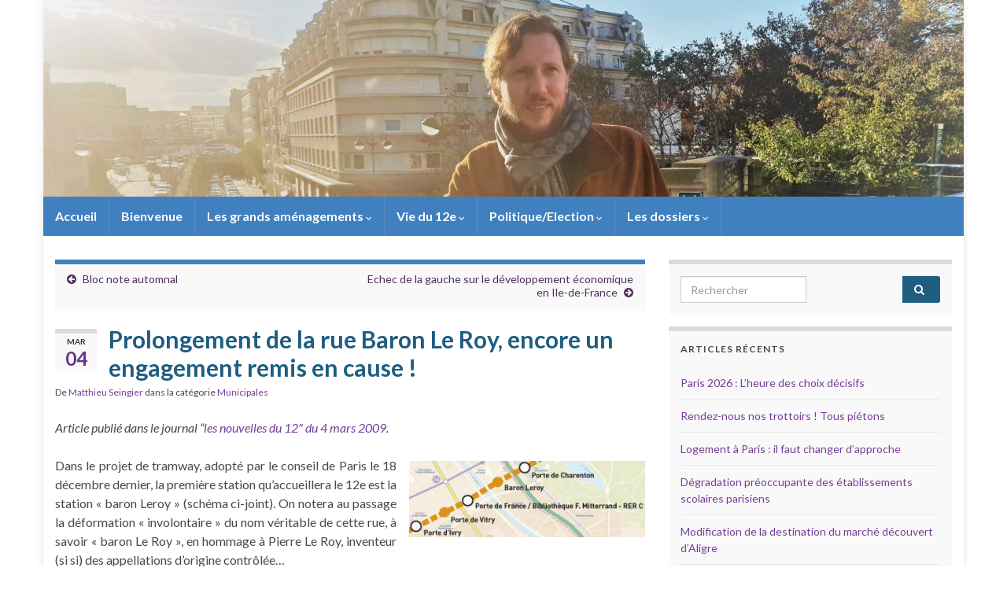

--- FILE ---
content_type: text/html; charset=UTF-8
request_url: https://www.matthieuseingier.fr/prolongement-de-la-rue-baron-le-roy-encore-un-engagement-remis-en-cause
body_size: 16158
content:
<!DOCTYPE html><!--[if IE 7]>
<html class="ie ie7" lang="fr-FR">
<![endif]-->
<!--[if IE 8]>
<html class="ie ie8" lang="fr-FR">
<![endif]-->
<!--[if !(IE 7) & !(IE 8)]><!-->
<html lang="fr-FR">
<!--<![endif]-->
    <head>
        <meta charset="UTF-8">
        <meta http-equiv="X-UA-Compatible" content="IE=edge">
        <meta name="viewport" content="width=device-width, initial-scale=1">
        <meta name='robots' content='index, follow, max-image-preview:large, max-snippet:-1, max-video-preview:-1' />

	<!-- This site is optimized with the Yoast SEO plugin v26.7 - https://yoast.com/wordpress/plugins/seo/ -->
	<title>Prolongement de la rue Baron Le Roy, encore un engagement remis en cause ! - Blogue de Matthieu Seingier</title>
	<link rel="canonical" href="https://www.matthieuseingier.fr/prolongement-de-la-rue-baron-le-roy-encore-un-engagement-remis-en-cause" />
	<meta property="og:locale" content="fr_FR" />
	<meta property="og:type" content="article" />
	<meta property="og:title" content="Prolongement de la rue Baron Le Roy, encore un engagement remis en cause ! - Blogue de Matthieu Seingier" />
	<meta property="og:description" content="Article publié dans le journal “les nouvelles du 12″ du 4 mars 2009. Dans le projet de tramway, adopté par le conseil de Paris le 18 décembre dernier, la première station qu’accueillera le 12e est la station « baron Leroy » (schéma ci-joint). On notera au passage la déformation « involontaire » du nom véritable &hellip; Lire la suite" />
	<meta property="og:url" content="https://www.matthieuseingier.fr/prolongement-de-la-rue-baron-le-roy-encore-un-engagement-remis-en-cause" />
	<meta property="og:site_name" content="Blogue de Matthieu Seingier" />
	<meta property="article:author" content="https://www.facebook.com/matthieu.seingier" />
	<meta property="article:published_time" content="2009-03-04T20:17:45+00:00" />
	<meta property="article:modified_time" content="2014-12-11T20:26:24+00:00" />
	<meta property="og:image" content="https://www.matthieuseingier.fr/wp-content/uploads/2014/12/station-baron-leroy2.png" />
	<meta property="og:image:width" content="350" />
	<meta property="og:image:height" content="114" />
	<meta property="og:image:type" content="image/png" />
	<meta name="author" content="Matthieu Seingier" />
	<meta name="twitter:card" content="summary_large_image" />
	<meta name="twitter:creator" content="@mseingier12" />
	<meta name="twitter:label1" content="Écrit par" />
	<meta name="twitter:data1" content="Matthieu Seingier" />
	<meta name="twitter:label2" content="Durée de lecture estimée" />
	<meta name="twitter:data2" content="3 minutes" />
	<script type="application/ld+json" class="yoast-schema-graph">{"@context":"https://schema.org","@graph":[{"@type":"Article","@id":"https://www.matthieuseingier.fr/prolongement-de-la-rue-baron-le-roy-encore-un-engagement-remis-en-cause#article","isPartOf":{"@id":"https://www.matthieuseingier.fr/prolongement-de-la-rue-baron-le-roy-encore-un-engagement-remis-en-cause"},"author":{"name":"Matthieu Seingier","@id":"https://www.matthieuseingier.fr/#/schema/person/22b171dfa45a8eb71976b63dd446beb0"},"headline":"Prolongement de la rue Baron Le Roy, encore un engagement remis en cause !","datePublished":"2009-03-04T20:17:45+00:00","dateModified":"2014-12-11T20:26:24+00:00","mainEntityOfPage":{"@id":"https://www.matthieuseingier.fr/prolongement-de-la-rue-baron-le-roy-encore-un-engagement-remis-en-cause"},"wordCount":641,"commentCount":0,"image":{"@id":"https://www.matthieuseingier.fr/prolongement-de-la-rue-baron-le-roy-encore-un-engagement-remis-en-cause#primaryimage"},"thumbnailUrl":"https://www.matthieuseingier.fr/wp-content/uploads/2014/12/station-baron-leroy2.png","keywords":["baron Le Roy","Tramway"],"articleSection":["Municipales"],"inLanguage":"fr-FR","potentialAction":[{"@type":"CommentAction","name":"Comment","target":["https://www.matthieuseingier.fr/prolongement-de-la-rue-baron-le-roy-encore-un-engagement-remis-en-cause#respond"]}]},{"@type":"WebPage","@id":"https://www.matthieuseingier.fr/prolongement-de-la-rue-baron-le-roy-encore-un-engagement-remis-en-cause","url":"https://www.matthieuseingier.fr/prolongement-de-la-rue-baron-le-roy-encore-un-engagement-remis-en-cause","name":"Prolongement de la rue Baron Le Roy, encore un engagement remis en cause ! - Blogue de Matthieu Seingier","isPartOf":{"@id":"https://www.matthieuseingier.fr/#website"},"primaryImageOfPage":{"@id":"https://www.matthieuseingier.fr/prolongement-de-la-rue-baron-le-roy-encore-un-engagement-remis-en-cause#primaryimage"},"image":{"@id":"https://www.matthieuseingier.fr/prolongement-de-la-rue-baron-le-roy-encore-un-engagement-remis-en-cause#primaryimage"},"thumbnailUrl":"https://www.matthieuseingier.fr/wp-content/uploads/2014/12/station-baron-leroy2.png","datePublished":"2009-03-04T20:17:45+00:00","dateModified":"2014-12-11T20:26:24+00:00","author":{"@id":"https://www.matthieuseingier.fr/#/schema/person/22b171dfa45a8eb71976b63dd446beb0"},"breadcrumb":{"@id":"https://www.matthieuseingier.fr/prolongement-de-la-rue-baron-le-roy-encore-un-engagement-remis-en-cause#breadcrumb"},"inLanguage":"fr-FR","potentialAction":[{"@type":"ReadAction","target":["https://www.matthieuseingier.fr/prolongement-de-la-rue-baron-le-roy-encore-un-engagement-remis-en-cause"]}]},{"@type":"ImageObject","inLanguage":"fr-FR","@id":"https://www.matthieuseingier.fr/prolongement-de-la-rue-baron-le-roy-encore-un-engagement-remis-en-cause#primaryimage","url":"https://www.matthieuseingier.fr/wp-content/uploads/2014/12/station-baron-leroy2.png","contentUrl":"https://www.matthieuseingier.fr/wp-content/uploads/2014/12/station-baron-leroy2.png","width":350,"height":114},{"@type":"BreadcrumbList","@id":"https://www.matthieuseingier.fr/prolongement-de-la-rue-baron-le-roy-encore-un-engagement-remis-en-cause#breadcrumb","itemListElement":[{"@type":"ListItem","position":1,"name":"Accueil","item":"https://www.matthieuseingier.fr/"},{"@type":"ListItem","position":2,"name":"Prolongement de la rue Baron Le Roy, encore un engagement remis en cause !"}]},{"@type":"WebSite","@id":"https://www.matthieuseingier.fr/#website","url":"https://www.matthieuseingier.fr/","name":"Blogue de Matthieu Seingier","description":"","potentialAction":[{"@type":"SearchAction","target":{"@type":"EntryPoint","urlTemplate":"https://www.matthieuseingier.fr/?s={search_term_string}"},"query-input":{"@type":"PropertyValueSpecification","valueRequired":true,"valueName":"search_term_string"}}],"inLanguage":"fr-FR"},{"@type":"Person","@id":"https://www.matthieuseingier.fr/#/schema/person/22b171dfa45a8eb71976b63dd446beb0","name":"Matthieu Seingier","image":{"@type":"ImageObject","inLanguage":"fr-FR","@id":"https://www.matthieuseingier.fr/#/schema/person/image/","url":"http://www.matthieuseingier.fr/wp-content/uploads/2014/10/20150625_204622-2-768x851.jpg","contentUrl":"http://www.matthieuseingier.fr/wp-content/uploads/2014/10/20150625_204622-2-768x851.jpg","caption":"Matthieu Seingier"},"sameAs":["http://www.matthieuseingier.fr","https://www.facebook.com/matthieu.seingier","https://x.com/mseingier12"],"url":"https://www.matthieuseingier.fr/author/admin"}]}</script>
	<!-- / Yoast SEO plugin. -->


<link rel="alternate" type="application/rss+xml" title="Blogue de Matthieu Seingier &raquo; Flux" href="https://www.matthieuseingier.fr/feed" />
<link rel="alternate" type="application/rss+xml" title="Blogue de Matthieu Seingier &raquo; Flux des commentaires" href="https://www.matthieuseingier.fr/comments/feed" />
<link rel="alternate" type="application/rss+xml" title="Blogue de Matthieu Seingier &raquo; Prolongement de la rue Baron Le Roy, encore un engagement remis en cause ! Flux des commentaires" href="https://www.matthieuseingier.fr/prolongement-de-la-rue-baron-le-roy-encore-un-engagement-remis-en-cause/feed" />
<link rel="alternate" title="oEmbed (JSON)" type="application/json+oembed" href="https://www.matthieuseingier.fr/wp-json/oembed/1.0/embed?url=https%3A%2F%2Fwww.matthieuseingier.fr%2Fprolongement-de-la-rue-baron-le-roy-encore-un-engagement-remis-en-cause" />
<link rel="alternate" title="oEmbed (XML)" type="text/xml+oembed" href="https://www.matthieuseingier.fr/wp-json/oembed/1.0/embed?url=https%3A%2F%2Fwww.matthieuseingier.fr%2Fprolongement-de-la-rue-baron-le-roy-encore-un-engagement-remis-en-cause&#038;format=xml" />
<style id='wp-img-auto-sizes-contain-inline-css' type='text/css'>
img:is([sizes=auto i],[sizes^="auto," i]){contain-intrinsic-size:3000px 1500px}
/*# sourceURL=wp-img-auto-sizes-contain-inline-css */
</style>
<style id='wp-emoji-styles-inline-css' type='text/css'>

	img.wp-smiley, img.emoji {
		display: inline !important;
		border: none !important;
		box-shadow: none !important;
		height: 1em !important;
		width: 1em !important;
		margin: 0 0.07em !important;
		vertical-align: -0.1em !important;
		background: none !important;
		padding: 0 !important;
	}
/*# sourceURL=wp-emoji-styles-inline-css */
</style>
<style id='wp-block-library-inline-css' type='text/css'>
:root{--wp-block-synced-color:#7a00df;--wp-block-synced-color--rgb:122,0,223;--wp-bound-block-color:var(--wp-block-synced-color);--wp-editor-canvas-background:#ddd;--wp-admin-theme-color:#007cba;--wp-admin-theme-color--rgb:0,124,186;--wp-admin-theme-color-darker-10:#006ba1;--wp-admin-theme-color-darker-10--rgb:0,107,160.5;--wp-admin-theme-color-darker-20:#005a87;--wp-admin-theme-color-darker-20--rgb:0,90,135;--wp-admin-border-width-focus:2px}@media (min-resolution:192dpi){:root{--wp-admin-border-width-focus:1.5px}}.wp-element-button{cursor:pointer}:root .has-very-light-gray-background-color{background-color:#eee}:root .has-very-dark-gray-background-color{background-color:#313131}:root .has-very-light-gray-color{color:#eee}:root .has-very-dark-gray-color{color:#313131}:root .has-vivid-green-cyan-to-vivid-cyan-blue-gradient-background{background:linear-gradient(135deg,#00d084,#0693e3)}:root .has-purple-crush-gradient-background{background:linear-gradient(135deg,#34e2e4,#4721fb 50%,#ab1dfe)}:root .has-hazy-dawn-gradient-background{background:linear-gradient(135deg,#faaca8,#dad0ec)}:root .has-subdued-olive-gradient-background{background:linear-gradient(135deg,#fafae1,#67a671)}:root .has-atomic-cream-gradient-background{background:linear-gradient(135deg,#fdd79a,#004a59)}:root .has-nightshade-gradient-background{background:linear-gradient(135deg,#330968,#31cdcf)}:root .has-midnight-gradient-background{background:linear-gradient(135deg,#020381,#2874fc)}:root{--wp--preset--font-size--normal:16px;--wp--preset--font-size--huge:42px}.has-regular-font-size{font-size:1em}.has-larger-font-size{font-size:2.625em}.has-normal-font-size{font-size:var(--wp--preset--font-size--normal)}.has-huge-font-size{font-size:var(--wp--preset--font-size--huge)}.has-text-align-center{text-align:center}.has-text-align-left{text-align:left}.has-text-align-right{text-align:right}.has-fit-text{white-space:nowrap!important}#end-resizable-editor-section{display:none}.aligncenter{clear:both}.items-justified-left{justify-content:flex-start}.items-justified-center{justify-content:center}.items-justified-right{justify-content:flex-end}.items-justified-space-between{justify-content:space-between}.screen-reader-text{border:0;clip-path:inset(50%);height:1px;margin:-1px;overflow:hidden;padding:0;position:absolute;width:1px;word-wrap:normal!important}.screen-reader-text:focus{background-color:#ddd;clip-path:none;color:#444;display:block;font-size:1em;height:auto;left:5px;line-height:normal;padding:15px 23px 14px;text-decoration:none;top:5px;width:auto;z-index:100000}html :where(.has-border-color){border-style:solid}html :where([style*=border-top-color]){border-top-style:solid}html :where([style*=border-right-color]){border-right-style:solid}html :where([style*=border-bottom-color]){border-bottom-style:solid}html :where([style*=border-left-color]){border-left-style:solid}html :where([style*=border-width]){border-style:solid}html :where([style*=border-top-width]){border-top-style:solid}html :where([style*=border-right-width]){border-right-style:solid}html :where([style*=border-bottom-width]){border-bottom-style:solid}html :where([style*=border-left-width]){border-left-style:solid}html :where(img[class*=wp-image-]){height:auto;max-width:100%}:where(figure){margin:0 0 1em}html :where(.is-position-sticky){--wp-admin--admin-bar--position-offset:var(--wp-admin--admin-bar--height,0px)}@media screen and (max-width:600px){html :where(.is-position-sticky){--wp-admin--admin-bar--position-offset:0px}}

/*# sourceURL=wp-block-library-inline-css */
</style><style id='global-styles-inline-css' type='text/css'>
:root{--wp--preset--aspect-ratio--square: 1;--wp--preset--aspect-ratio--4-3: 4/3;--wp--preset--aspect-ratio--3-4: 3/4;--wp--preset--aspect-ratio--3-2: 3/2;--wp--preset--aspect-ratio--2-3: 2/3;--wp--preset--aspect-ratio--16-9: 16/9;--wp--preset--aspect-ratio--9-16: 9/16;--wp--preset--color--black: #000000;--wp--preset--color--cyan-bluish-gray: #abb8c3;--wp--preset--color--white: #ffffff;--wp--preset--color--pale-pink: #f78da7;--wp--preset--color--vivid-red: #cf2e2e;--wp--preset--color--luminous-vivid-orange: #ff6900;--wp--preset--color--luminous-vivid-amber: #fcb900;--wp--preset--color--light-green-cyan: #7bdcb5;--wp--preset--color--vivid-green-cyan: #00d084;--wp--preset--color--pale-cyan-blue: #8ed1fc;--wp--preset--color--vivid-cyan-blue: #0693e3;--wp--preset--color--vivid-purple: #9b51e0;--wp--preset--gradient--vivid-cyan-blue-to-vivid-purple: linear-gradient(135deg,rgb(6,147,227) 0%,rgb(155,81,224) 100%);--wp--preset--gradient--light-green-cyan-to-vivid-green-cyan: linear-gradient(135deg,rgb(122,220,180) 0%,rgb(0,208,130) 100%);--wp--preset--gradient--luminous-vivid-amber-to-luminous-vivid-orange: linear-gradient(135deg,rgb(252,185,0) 0%,rgb(255,105,0) 100%);--wp--preset--gradient--luminous-vivid-orange-to-vivid-red: linear-gradient(135deg,rgb(255,105,0) 0%,rgb(207,46,46) 100%);--wp--preset--gradient--very-light-gray-to-cyan-bluish-gray: linear-gradient(135deg,rgb(238,238,238) 0%,rgb(169,184,195) 100%);--wp--preset--gradient--cool-to-warm-spectrum: linear-gradient(135deg,rgb(74,234,220) 0%,rgb(151,120,209) 20%,rgb(207,42,186) 40%,rgb(238,44,130) 60%,rgb(251,105,98) 80%,rgb(254,248,76) 100%);--wp--preset--gradient--blush-light-purple: linear-gradient(135deg,rgb(255,206,236) 0%,rgb(152,150,240) 100%);--wp--preset--gradient--blush-bordeaux: linear-gradient(135deg,rgb(254,205,165) 0%,rgb(254,45,45) 50%,rgb(107,0,62) 100%);--wp--preset--gradient--luminous-dusk: linear-gradient(135deg,rgb(255,203,112) 0%,rgb(199,81,192) 50%,rgb(65,88,208) 100%);--wp--preset--gradient--pale-ocean: linear-gradient(135deg,rgb(255,245,203) 0%,rgb(182,227,212) 50%,rgb(51,167,181) 100%);--wp--preset--gradient--electric-grass: linear-gradient(135deg,rgb(202,248,128) 0%,rgb(113,206,126) 100%);--wp--preset--gradient--midnight: linear-gradient(135deg,rgb(2,3,129) 0%,rgb(40,116,252) 100%);--wp--preset--font-size--small: 14px;--wp--preset--font-size--medium: 20px;--wp--preset--font-size--large: 20px;--wp--preset--font-size--x-large: 42px;--wp--preset--font-size--tiny: 10px;--wp--preset--font-size--regular: 16px;--wp--preset--font-size--larger: 26px;--wp--preset--spacing--20: 0.44rem;--wp--preset--spacing--30: 0.67rem;--wp--preset--spacing--40: 1rem;--wp--preset--spacing--50: 1.5rem;--wp--preset--spacing--60: 2.25rem;--wp--preset--spacing--70: 3.38rem;--wp--preset--spacing--80: 5.06rem;--wp--preset--shadow--natural: 6px 6px 9px rgba(0, 0, 0, 0.2);--wp--preset--shadow--deep: 12px 12px 50px rgba(0, 0, 0, 0.4);--wp--preset--shadow--sharp: 6px 6px 0px rgba(0, 0, 0, 0.2);--wp--preset--shadow--outlined: 6px 6px 0px -3px rgb(255, 255, 255), 6px 6px rgb(0, 0, 0);--wp--preset--shadow--crisp: 6px 6px 0px rgb(0, 0, 0);}:where(.is-layout-flex){gap: 0.5em;}:where(.is-layout-grid){gap: 0.5em;}body .is-layout-flex{display: flex;}.is-layout-flex{flex-wrap: wrap;align-items: center;}.is-layout-flex > :is(*, div){margin: 0;}body .is-layout-grid{display: grid;}.is-layout-grid > :is(*, div){margin: 0;}:where(.wp-block-columns.is-layout-flex){gap: 2em;}:where(.wp-block-columns.is-layout-grid){gap: 2em;}:where(.wp-block-post-template.is-layout-flex){gap: 1.25em;}:where(.wp-block-post-template.is-layout-grid){gap: 1.25em;}.has-black-color{color: var(--wp--preset--color--black) !important;}.has-cyan-bluish-gray-color{color: var(--wp--preset--color--cyan-bluish-gray) !important;}.has-white-color{color: var(--wp--preset--color--white) !important;}.has-pale-pink-color{color: var(--wp--preset--color--pale-pink) !important;}.has-vivid-red-color{color: var(--wp--preset--color--vivid-red) !important;}.has-luminous-vivid-orange-color{color: var(--wp--preset--color--luminous-vivid-orange) !important;}.has-luminous-vivid-amber-color{color: var(--wp--preset--color--luminous-vivid-amber) !important;}.has-light-green-cyan-color{color: var(--wp--preset--color--light-green-cyan) !important;}.has-vivid-green-cyan-color{color: var(--wp--preset--color--vivid-green-cyan) !important;}.has-pale-cyan-blue-color{color: var(--wp--preset--color--pale-cyan-blue) !important;}.has-vivid-cyan-blue-color{color: var(--wp--preset--color--vivid-cyan-blue) !important;}.has-vivid-purple-color{color: var(--wp--preset--color--vivid-purple) !important;}.has-black-background-color{background-color: var(--wp--preset--color--black) !important;}.has-cyan-bluish-gray-background-color{background-color: var(--wp--preset--color--cyan-bluish-gray) !important;}.has-white-background-color{background-color: var(--wp--preset--color--white) !important;}.has-pale-pink-background-color{background-color: var(--wp--preset--color--pale-pink) !important;}.has-vivid-red-background-color{background-color: var(--wp--preset--color--vivid-red) !important;}.has-luminous-vivid-orange-background-color{background-color: var(--wp--preset--color--luminous-vivid-orange) !important;}.has-luminous-vivid-amber-background-color{background-color: var(--wp--preset--color--luminous-vivid-amber) !important;}.has-light-green-cyan-background-color{background-color: var(--wp--preset--color--light-green-cyan) !important;}.has-vivid-green-cyan-background-color{background-color: var(--wp--preset--color--vivid-green-cyan) !important;}.has-pale-cyan-blue-background-color{background-color: var(--wp--preset--color--pale-cyan-blue) !important;}.has-vivid-cyan-blue-background-color{background-color: var(--wp--preset--color--vivid-cyan-blue) !important;}.has-vivid-purple-background-color{background-color: var(--wp--preset--color--vivid-purple) !important;}.has-black-border-color{border-color: var(--wp--preset--color--black) !important;}.has-cyan-bluish-gray-border-color{border-color: var(--wp--preset--color--cyan-bluish-gray) !important;}.has-white-border-color{border-color: var(--wp--preset--color--white) !important;}.has-pale-pink-border-color{border-color: var(--wp--preset--color--pale-pink) !important;}.has-vivid-red-border-color{border-color: var(--wp--preset--color--vivid-red) !important;}.has-luminous-vivid-orange-border-color{border-color: var(--wp--preset--color--luminous-vivid-orange) !important;}.has-luminous-vivid-amber-border-color{border-color: var(--wp--preset--color--luminous-vivid-amber) !important;}.has-light-green-cyan-border-color{border-color: var(--wp--preset--color--light-green-cyan) !important;}.has-vivid-green-cyan-border-color{border-color: var(--wp--preset--color--vivid-green-cyan) !important;}.has-pale-cyan-blue-border-color{border-color: var(--wp--preset--color--pale-cyan-blue) !important;}.has-vivid-cyan-blue-border-color{border-color: var(--wp--preset--color--vivid-cyan-blue) !important;}.has-vivid-purple-border-color{border-color: var(--wp--preset--color--vivid-purple) !important;}.has-vivid-cyan-blue-to-vivid-purple-gradient-background{background: var(--wp--preset--gradient--vivid-cyan-blue-to-vivid-purple) !important;}.has-light-green-cyan-to-vivid-green-cyan-gradient-background{background: var(--wp--preset--gradient--light-green-cyan-to-vivid-green-cyan) !important;}.has-luminous-vivid-amber-to-luminous-vivid-orange-gradient-background{background: var(--wp--preset--gradient--luminous-vivid-amber-to-luminous-vivid-orange) !important;}.has-luminous-vivid-orange-to-vivid-red-gradient-background{background: var(--wp--preset--gradient--luminous-vivid-orange-to-vivid-red) !important;}.has-very-light-gray-to-cyan-bluish-gray-gradient-background{background: var(--wp--preset--gradient--very-light-gray-to-cyan-bluish-gray) !important;}.has-cool-to-warm-spectrum-gradient-background{background: var(--wp--preset--gradient--cool-to-warm-spectrum) !important;}.has-blush-light-purple-gradient-background{background: var(--wp--preset--gradient--blush-light-purple) !important;}.has-blush-bordeaux-gradient-background{background: var(--wp--preset--gradient--blush-bordeaux) !important;}.has-luminous-dusk-gradient-background{background: var(--wp--preset--gradient--luminous-dusk) !important;}.has-pale-ocean-gradient-background{background: var(--wp--preset--gradient--pale-ocean) !important;}.has-electric-grass-gradient-background{background: var(--wp--preset--gradient--electric-grass) !important;}.has-midnight-gradient-background{background: var(--wp--preset--gradient--midnight) !important;}.has-small-font-size{font-size: var(--wp--preset--font-size--small) !important;}.has-medium-font-size{font-size: var(--wp--preset--font-size--medium) !important;}.has-large-font-size{font-size: var(--wp--preset--font-size--large) !important;}.has-x-large-font-size{font-size: var(--wp--preset--font-size--x-large) !important;}
/*# sourceURL=global-styles-inline-css */
</style>

<style id='classic-theme-styles-inline-css' type='text/css'>
/*! This file is auto-generated */
.wp-block-button__link{color:#fff;background-color:#32373c;border-radius:9999px;box-shadow:none;text-decoration:none;padding:calc(.667em + 2px) calc(1.333em + 2px);font-size:1.125em}.wp-block-file__button{background:#32373c;color:#fff;text-decoration:none}
/*# sourceURL=/wp-includes/css/classic-themes.min.css */
</style>
<link rel='stylesheet' id='bootstrap-css' href='https://www.matthieuseingier.fr/wp-content/themes/graphene/bootstrap/css/bootstrap.min.css?ver=6.9' type='text/css' media='all' />
<link rel='stylesheet' id='font-awesome-css' href='https://www.matthieuseingier.fr/wp-content/themes/graphene/fonts/font-awesome/css/font-awesome.min.css?ver=6.9' type='text/css' media='all' />
<link rel='stylesheet' id='graphene-css' href='https://www.matthieuseingier.fr/wp-content/themes/graphene/style.css?ver=2.9.4' type='text/css' media='screen' />
<link rel='stylesheet' id='graphene-responsive-css' href='https://www.matthieuseingier.fr/wp-content/themes/graphene/responsive.css?ver=2.9.4' type='text/css' media='all' />
<link rel='stylesheet' id='graphene-blocks-css' href='https://www.matthieuseingier.fr/wp-content/themes/graphene/blocks.css?ver=2.9.4' type='text/css' media='all' />
<script type="text/javascript" src="https://www.matthieuseingier.fr/wp-includes/js/jquery/jquery.min.js?ver=3.7.1" id="jquery-core-js"></script>
<script type="text/javascript" src="https://www.matthieuseingier.fr/wp-includes/js/jquery/jquery-migrate.min.js?ver=3.4.1" id="jquery-migrate-js"></script>
<script defer type="text/javascript" src="https://www.matthieuseingier.fr/wp-content/themes/graphene/bootstrap/js/bootstrap.min.js?ver=2.9.4" id="bootstrap-js"></script>
<script defer type="text/javascript" src="https://www.matthieuseingier.fr/wp-content/themes/graphene/js/bootstrap-hover-dropdown/bootstrap-hover-dropdown.min.js?ver=2.9.4" id="bootstrap-hover-dropdown-js"></script>
<script defer type="text/javascript" src="https://www.matthieuseingier.fr/wp-content/themes/graphene/js/bootstrap-submenu/bootstrap-submenu.min.js?ver=2.9.4" id="bootstrap-submenu-js"></script>
<script defer type="text/javascript" src="https://www.matthieuseingier.fr/wp-content/themes/graphene/js/jquery.infinitescroll.min.js?ver=2.9.4" id="infinite-scroll-js"></script>
<script type="text/javascript" id="graphene-js-extra">
/* <![CDATA[ */
var grapheneJS = {"siteurl":"https://www.matthieuseingier.fr","ajaxurl":"https://www.matthieuseingier.fr/wp-admin/admin-ajax.php","templateUrl":"https://www.matthieuseingier.fr/wp-content/themes/graphene","isSingular":"1","enableStickyMenu":"","shouldShowComments":"1","commentsOrder":"newest","sliderDisable":"","sliderInterval":"7000","infScrollBtnLbl":"Lire plus","infScrollOn":"","infScrollCommentsOn":"","totalPosts":"1","postsPerPage":"10","isPageNavi":"","infScrollMsgText":"Fetching window.grapheneInfScrollItemsPerPage of window.grapheneInfScrollItemsLeft items left ...","infScrollMsgTextPlural":"Fetching window.grapheneInfScrollItemsPerPage of window.grapheneInfScrollItemsLeft items left ...","infScrollFinishedText":"All loaded!","commentsPerPage":"50","totalComments":"0","infScrollCommentsMsg":"R\u00e9cup\u00e9ration de window.grapheneInfScrollCommentsPerPage commentaires sur window.grapheneInfScrollCommentsLeft laiss\u00e9s","infScrollCommentsMsgPlural":"R\u00e9cup\u00e9ration de window.grapheneInfScrollCommentsPerPage commentaires sur window.grapheneInfScrollCommentsLeft laiss\u00e9s","infScrollCommentsFinishedMsg":"All comments loaded!","disableLiveSearch":"1","txtNoResult":"No result found.","isMasonry":""};
//# sourceURL=graphene-js-extra
/* ]]> */
</script>
<script defer type="text/javascript" src="https://www.matthieuseingier.fr/wp-content/themes/graphene/js/graphene.js?ver=2.9.4" id="graphene-js"></script>
<link rel="https://api.w.org/" href="https://www.matthieuseingier.fr/wp-json/" /><link rel="alternate" title="JSON" type="application/json" href="https://www.matthieuseingier.fr/wp-json/wp/v2/posts/90" /><link rel="EditURI" type="application/rsd+xml" title="RSD" href="https://www.matthieuseingier.fr/xmlrpc.php?rsd" />
<meta name="generator" content="WordPress 6.9" />
<link rel='shortlink' href='https://www.matthieuseingier.fr/?p=90' />
		<script>
		   WebFontConfig = {
		      google: { 
		      	families: ["Lato:400,400i,700,700i&display=swap"]		      }
		   };

		   (function(d) {
		      var wf = d.createElement('script'), s = d.scripts[0];
		      wf.src = 'https://ajax.googleapis.com/ajax/libs/webfont/1.6.26/webfont.js';
		      wf.async = true;
		      s.parentNode.insertBefore(wf, s);
		   })(document);
		</script>
	<style type="text/css">
.navbar {background: #4180bf} @media only screen and (max-width: 768px){ #mega-menu-wrap-Header-Menu .mega-menu-toggle + #mega-menu-Header-Menu {background: #4180bf} }.navbar #header-menu-wrap .nav li:focus, .navbar #header-menu-wrap .nav li:hover, .navbar #header-menu-wrap .nav li.current-menu-item, .navbar #header-menu-wrap .nav li.current-menu-ancestor, .navbar #header-menu-wrap .dropdown-menu li, .navbar #header-menu-wrap .dropdown-menu > li > a:focus, .navbar #header-menu-wrap .dropdown-menu > li > a:hover, .navbar #header-menu-wrap .dropdown-menu > .active > a, .navbar #header-menu-wrap .dropdown-menu > .active > a:focus, .navbar #header-menu-wrap .dropdown-menu > .active > a:hover, .navbar #header-menu-wrap .navbar-nav>.open>a, .navbar #header-menu-wrap .navbar-nav>.open>a:focus, .navbar #header-menu-wrap .navbar-nav>.open>a:hover, .navbar .navbar-nav>.active>a, .navbar .navbar-nav>.active>a:focus, .navbar .navbar-nav>.active>a:hover, #header-menu-wrap #mega-menu-wrap-Header-Menu #mega-menu-Header-Menu li.mega-current-menu-item, #header-menu-wrap #mega-menu-wrap-Header-Menu #mega-menu-Header-Menu > li.mega-menu-item > a.mega-menu-link:hover, #header-menu-wrap #mega-menu-wrap-Header-Menu #mega-menu-Header-Menu > li.mega-toggle-on > a.mega-menu-link, #header-menu-wrap #mega-menu-wrap-Header-Menu #mega-menu-Header-Menu > li.mega-current-menu-item > a.mega-menu-link {background: #4180bf}.navbar #header-menu-wrap .nav ul li a, .navbar #header-menu-wrap .nav ul li a {color: #2d1923}.navbar #secondary-menu-wrap {background: #4180bf}.navbar #secondary-menu-wrap, .navbar-inverse .dropdown-submenu > .dropdown-menu {border-color:#4180bf}.navbar #secondary-menu > li > a {color: #ffffff}.navbar #secondary-menu-wrap .nav li:focus, .navbar #secondary-menu-wrap .nav li:hover, .navbar #secondary-menu-wrap .nav li.current-menu-item, .navbar #secondary-menu-wrap .nav li.current-menu-ancestor, .navbar #secondary-menu-wrap .dropdown-menu li, .navbar #secondary-menu-wrap .dropdown-menu > li > a:focus, .navbar #secondary-menu-wrap .dropdown-menu > li > a:hover, .navbar #secondary-menu-wrap .dropdown-menu > .active > a, .navbar #secondary-menu-wrap .dropdown-menu > .active > a:focus, .navbar #secondary-menu-wrap .dropdown-menu > .active > a:hover, .navbar #secondary-menu-wrap .navbar-nav>.open>a, .navbar #secondary-menu-wrap .navbar-nav>.open>a:focus, .navbar #secondary-menu-wrap .navbar-nav>.open>a:hover {background-color: #4180bf}.navbar #secondary-menu-wrap .navbar-nav>.active>a, .navbar #secondary-menu-wrap .navbar-nav>.active>a:focus, .navbar #secondary-menu-wrap .navbar-nav>.active>a:hover, .navbar #secondary-menu-wrap .navbar-nav>.open>a, .navbar #secondary-menu-wrap .navbar-nav>.open>a:focus, .navbar #secondary-menu-wrap .navbar-nav>.open>a:hover, .navbar #secondary-menu-wrap .navbar-nav>.current-menu-item>a, .navbar #secondary-menu-wrap .navbar-nav>.current-menu-item>a:hover, .navbar #secondary-menu-wrap .navbar-nav>.current-menu-item>a:focus, .navbar #secondary-menu-wrap .navbar-nav>.current-menu-ancestor>a, .navbar #secondary-menu-wrap .navbar-nav>.current-menu-ancestor>a:hover, .navbar #secondary-menu-wrap .navbar-nav>.current-menu-ancestor>a:focus, .navbar #secondary-menu-wrap .navbar-nav>li>a:focus, .navbar #secondary-menu-wrap .navbar-nav>li>a:hover {color: #ffffff}.navbar #secondary-menu-wrap .nav ul li a {color: #ffffff}.post-title, .post-title a, .post-title a:hover, .post-title a:visited {color: #1f5e81}.sticky {border-color: #4180bf}.btn, .btn:focus, .btn:hover, .btn a, .Button, .colour-preview .button, input[type="submit"], button[type="submit"], #commentform #submit, .wpsc_buy_button, #back-to-top, .wp-block-button .wp-block-button__link:not(.has-background) {background: #1f5e81; color: #ffffff} .wp-block-button.is-style-outline .wp-block-button__link {background:transparent; border-color: #1f5e81}.btn.btn-outline, .btn.btn-outline:hover {color: #1f5e81;border-color: #1f5e81}.post-nav-top, .archive-title, .page-title, .term-desc, .breadcrumb {background-color: #f9f9f9; border-color: #4180bf}.archive-title span {color: #4180bf}#footer, .graphene-footer{background-color:#4180bf;color:#bcb4c1}body{background-image:none}.header_title, .header_title a, .header_title a:visited, .header_title a:hover, .header_desc {color:#blank}.carousel, .carousel .item{height:400px}@media (max-width: 991px) {.carousel, .carousel .item{height:250px}}.post-title, .post-title a, .post-title a:hover, .post-title a:visited{ color: #1f5e81 }
</style>
		<script type="application/ld+json">{"@context":"http:\/\/schema.org","@type":"Article","mainEntityOfPage":"https:\/\/www.matthieuseingier.fr\/prolongement-de-la-rue-baron-le-roy-encore-un-engagement-remis-en-cause","publisher":{"@type":"Organization","name":"Blogue de Matthieu Seingier"},"headline":"Prolongement de la rue Baron Le Roy, encore un engagement remis en cause !","datePublished":"2009-03-04T21:17:45+00:00","dateModified":"2014-12-11T21:26:24+00:00","description":"Article publi\u00e9 dans le journal \u201cles nouvelles du 12\u2033 du 4 mars 2009. Dans le projet de tramway, adopt\u00e9 par le conseil de Paris le 18 d\u00e9cembre dernier, la premi\u00e8re station qu\u2019accueillera le 12e est la station \u00ab baron Leroy \u00bb (sch\u00e9ma ci-joint). On notera au passage la d\u00e9formation \u00ab involontaire \u00bb du nom v\u00e9ritable ...","author":{"@type":"Person","name":"Matthieu Seingier"},"image":["http:\/\/www.matthieuseingier.fr\/wp-content\/uploads\/2014\/12\/station-baron-leroy2.png"]}</script>
	<style type="text/css" id="custom-background-css">
body.custom-background { background-color: #ffffff; }
</style>
	    </head>
    <body class="wp-singular post-template-default single single-post postid-90 single-format-standard custom-background wp-embed-responsive wp-theme-graphene layout-boxed two_col_left two-columns singular">
        
        <div class="container boxed-wrapper">
            
            

            <div id="header" class="row">

                <img width="1170" height="250" src="https://www.matthieuseingier.fr/wp-content/uploads/2019/02/cropped-20181102_155757-2.jpg" class="attachment-1170x250 size-1170x250" alt="cropped-20181102_155757-2.jpg" title="cropped-20181102_155757-2.jpg" decoding="async" fetchpriority="high" srcset="https://www.matthieuseingier.fr/wp-content/uploads/2019/02/cropped-20181102_155757-2.jpg 1170w, https://www.matthieuseingier.fr/wp-content/uploads/2019/02/cropped-20181102_155757-2-300x64.jpg 300w, https://www.matthieuseingier.fr/wp-content/uploads/2019/02/cropped-20181102_155757-2-768x164.jpg 768w, https://www.matthieuseingier.fr/wp-content/uploads/2019/02/cropped-20181102_155757-2-1024x219.jpg 1024w" sizes="(max-width: 1170px) 100vw, 1170px" />                
                                                                </div>


                        <nav class="navbar row navbar-inverse">

                <div class="navbar-header align-center">
                		                    <button type="button" class="navbar-toggle collapsed" data-toggle="collapse" data-target="#header-menu-wrap, #secondary-menu-wrap">
	                        <span class="sr-only">Toggle navigation</span>
	                        <span class="icon-bar"></span>
	                        <span class="icon-bar"></span>
	                        <span class="icon-bar"></span>
	                    </button>
                	                    
                    
                                            <p class="header_title mobile-only">
                            <a href="https://www.matthieuseingier.fr" title="Retour à l&#039;accueil">                                Blogue de Matthieu Seingier                            </a>                        </p>
                    
                                            
                                    </div>

                                    <div class="collapse navbar-collapse" id="header-menu-wrap">

            			<ul id="header-menu" class="nav navbar-nav flip"><li id="menu-item-32" class="menu-item menu-item-type-custom menu-item-object-custom menu-item-home menu-item-32"><a href="http://www.matthieuseingier.fr/">Accueil</a></li>
<li id="menu-item-33" class="menu-item menu-item-type-post_type menu-item-object-page menu-item-33"><a href="https://www.matthieuseingier.fr/bienvenue">Bienvenue</a></li>
<li id="menu-item-2134" class="menu-item menu-item-type-post_type menu-item-object-page menu-item-has-children menu-item-2134"><a href="https://www.matthieuseingier.fr/les-grands-amenagements" class="dropdown-toggle" data-toggle="dropdown" data-submenu="1" data-depth="10" data-hover="dropdown" data-delay="0">Les grands aménagements <i class="fa fa-chevron-down"></i></a>
<ul class="dropdown-menu">
	<li id="menu-item-2135" class="menu-item menu-item-type-post_type menu-item-object-page menu-item-2135"><a href="https://www.matthieuseingier.fr/les-grands-amenagements/bercy-charenton-un-nouveau-quartier-a-construire-2">Bercy Charenton, un nouveau quartier à construire</a></li>
	<li id="menu-item-3005" class="menu-item menu-item-type-post_type menu-item-object-page menu-item-3005"><a href="https://www.matthieuseingier.fr/les-grands-amenagements/quartier-gare-de-lyon-daumesnil">Les Messageries (quartier Gare de Lyon – Daumesnil)</a></li>
	<li id="menu-item-3202" class="menu-item menu-item-type-post_type menu-item-object-page menu-item-3202"><a href="https://www.matthieuseingier.fr/les-grands-amenagements/amenagement-lac-daumesnil">Aménagement du lac Daumesnil</a></li>
	<li id="menu-item-3881" class="menu-item menu-item-type-post_type menu-item-object-page menu-item-3881"><a href="https://www.matthieuseingier.fr/les-grands-amenagements/le-garage-nation-un-projet-trop-dense">Le garage Nation, un projet trop dense</a></li>
	<li id="menu-item-2137" class="menu-item menu-item-type-post_type menu-item-object-page menu-item-2137"><a href="https://www.matthieuseingier.fr/les-grands-amenagements/la-petite-ceinture-une-voie-a-reconquerir">La petite ceinture, une voie à reconquérir</a></li>
</ul>
</li>
<li id="menu-item-170" class="menu-item menu-item-type-taxonomy menu-item-object-category menu-item-has-children menu-item-170"><a href="https://www.matthieuseingier.fr/category/vie-du-12e" class="dropdown-toggle" data-toggle="dropdown" data-submenu="1" data-depth="10" data-hover="dropdown" data-delay="0">Vie du 12e <i class="fa fa-chevron-down"></i></a>
<ul class="dropdown-menu">
	<li id="menu-item-171" class="menu-item menu-item-type-taxonomy menu-item-object-category menu-item-171"><a href="https://www.matthieuseingier.fr/category/vie-du-12e/conseil-darrondissement">Conseil d&rsquo;arrondissement</a></li>
	<li id="menu-item-172" class="menu-item menu-item-type-taxonomy menu-item-object-category menu-item-172"><a href="https://www.matthieuseingier.fr/category/vie-du-12e/manifestations">Manifestations</a></li>
	<li id="menu-item-2150" class="menu-item menu-item-type-taxonomy menu-item-object-category menu-item-has-children menu-item-2150 dropdown-submenu"><a href="https://www.matthieuseingier.fr/category/les_dossiers/vie-de-quartier">vie de quartier <i class="fa fa-chevron-right"></i></a>
	<ul class="dropdown-menu">
		<li id="menu-item-2151" class="menu-item menu-item-type-taxonomy menu-item-object-category menu-item-2151"><a href="https://www.matthieuseingier.fr/category/les_dossiers/vie-de-quartier/aligre-gare-de-lyon">Aligre &#8211; Gare de Lyon</a></li>
		<li id="menu-item-2152" class="menu-item menu-item-type-taxonomy menu-item-object-category menu-item-2152"><a href="https://www.matthieuseingier.fr/category/les_dossiers/vie-de-quartier/bel-air-nord">Bel Air Nord</a></li>
		<li id="menu-item-2153" class="menu-item menu-item-type-taxonomy menu-item-object-category menu-item-2153"><a href="https://www.matthieuseingier.fr/category/les_dossiers/vie-de-quartier/bel-air-sud">Bel Air Sud</a></li>
		<li id="menu-item-2154" class="menu-item menu-item-type-taxonomy menu-item-object-category menu-item-2154"><a href="https://www.matthieuseingier.fr/category/les_dossiers/vie-de-quartier/bercy">Bercy</a></li>
		<li id="menu-item-2155" class="menu-item menu-item-type-taxonomy menu-item-object-category menu-item-2155"><a href="https://www.matthieuseingier.fr/category/les_dossiers/vie-de-quartier/jardin-de-reuilly">Jardin de Reuilly</a></li>
		<li id="menu-item-2156" class="menu-item menu-item-type-taxonomy menu-item-object-category menu-item-2156"><a href="https://www.matthieuseingier.fr/category/les_dossiers/vie-de-quartier/nation-picpus">Nation Picpus</a></li>
		<li id="menu-item-2157" class="menu-item menu-item-type-taxonomy menu-item-object-category menu-item-2157"><a href="https://www.matthieuseingier.fr/category/les_dossiers/vie-de-quartier/vallee-de-fecamp">Vallée de Fécamp</a></li>
		<li id="menu-item-4263" class="menu-item menu-item-type-taxonomy menu-item-object-category menu-item-4263"><a href="https://www.matthieuseingier.fr/category/les-grands-amenagements/le-bois-de-vincennes-un-environnement-a-preserver">Le bois de Vincennes, un environnement à préserver</a></li>
	</ul>
</li>
</ul>
</li>
<li id="menu-item-173" class="menu-item menu-item-type-taxonomy menu-item-object-category current-post-ancestor menu-item-has-children menu-item-173"><a href="https://www.matthieuseingier.fr/category/politiqueelection" class="dropdown-toggle" data-toggle="dropdown" data-submenu="1" data-depth="10" data-hover="dropdown" data-delay="0">Politique/Election <i class="fa fa-chevron-down"></i></a>
<ul class="dropdown-menu">
	<li id="menu-item-174" class="menu-item menu-item-type-taxonomy menu-item-object-category menu-item-174"><a href="https://www.matthieuseingier.fr/category/politiqueelection/la-circonscriptionlegislative">La circonscription/législative</a></li>
	<li id="menu-item-2653" class="menu-item menu-item-type-taxonomy menu-item-object-category menu-item-2653"><a href="https://www.matthieuseingier.fr/category/politiqueelection/presidentielle">Présidentielle</a></li>
	<li id="menu-item-176" class="menu-item menu-item-type-taxonomy menu-item-object-category menu-item-176"><a href="https://www.matthieuseingier.fr/category/politiqueelection/regionales">Régionales</a></li>
	<li id="menu-item-175" class="menu-item menu-item-type-taxonomy menu-item-object-category current-post-ancestor current-menu-parent current-post-parent menu-item-has-children menu-item-175 dropdown-submenu"><a href="https://www.matthieuseingier.fr/category/politiqueelection/municipales">Municipales <i class="fa fa-chevron-right"></i></a>
	<ul class="dropdown-menu">
		<li id="menu-item-2132" class="menu-item menu-item-type-post_type menu-item-object-page menu-item-2132"><a href="https://www.matthieuseingier.fr/municipale-2014">Municipale 2014</a></li>
	</ul>
</li>
</ul>
</li>
<li id="menu-item-2140" class="menu-item menu-item-type-taxonomy menu-item-object-category menu-item-has-children menu-item-2140"><a href="https://www.matthieuseingier.fr/category/les_dossiers" class="dropdown-toggle" data-toggle="dropdown" data-submenu="1" data-depth="10" data-hover="dropdown" data-delay="0">Les dossiers <i class="fa fa-chevron-down"></i></a>
<ul class="dropdown-menu">
	<li id="menu-item-2147" class="menu-item menu-item-type-taxonomy menu-item-object-category menu-item-2147"><a href="https://www.matthieuseingier.fr/category/les_dossiers/proprete">Environnement &#8211; Propreté</a></li>
	<li id="menu-item-2146" class="menu-item menu-item-type-taxonomy menu-item-object-category menu-item-2146"><a href="https://www.matthieuseingier.fr/category/les_dossiers/logement">Logement</a></li>
	<li id="menu-item-2144" class="menu-item menu-item-type-taxonomy menu-item-object-category menu-item-2144"><a href="https://www.matthieuseingier.fr/category/les_dossiers/fiscalite-et-gestion">Fiscalité et gestion</a></li>
	<li id="menu-item-2149" class="menu-item menu-item-type-taxonomy menu-item-object-category menu-item-2149"><a href="https://www.matthieuseingier.fr/category/les_dossiers/solidarite-et-handicap">Solidarité et handicap</a></li>
	<li id="menu-item-2158" class="menu-item menu-item-type-taxonomy menu-item-object-category menu-item-2158"><a href="https://www.matthieuseingier.fr/category/vie-du-12e/securite">Sécurité</a></li>
	<li id="menu-item-2141" class="menu-item menu-item-type-taxonomy menu-item-object-category menu-item-2141"><a href="https://www.matthieuseingier.fr/category/les_dossiers/culture-et-patrimoine">Culture et patrimoine</a></li>
	<li id="menu-item-2145" class="menu-item menu-item-type-taxonomy menu-item-object-category menu-item-2145"><a href="https://www.matthieuseingier.fr/category/les_dossiers/fiscalite-et-gestion/deplacement">Déplacement / Transport</a></li>
	<li id="menu-item-2142" class="menu-item menu-item-type-taxonomy menu-item-object-category menu-item-2142"><a href="https://www.matthieuseingier.fr/category/les_dossiers/economie">Economie</a></li>
	<li id="menu-item-2143" class="menu-item menu-item-type-taxonomy menu-item-object-category menu-item-2143"><a href="https://www.matthieuseingier.fr/category/les_dossiers/famille-et-scolarite">Famille et scolarité</a></li>
	<li id="menu-item-2148" class="menu-item menu-item-type-taxonomy menu-item-object-category menu-item-2148"><a href="https://www.matthieuseingier.fr/category/les_dossiers/sante">santé</a></li>
	<li id="menu-item-2365" class="menu-item menu-item-type-taxonomy menu-item-object-category menu-item-2365"><a href="https://www.matthieuseingier.fr/category/les_dossiers/vivreensemble">vivreensemble</a></li>
</ul>
</li>
</ul>                        
            			                        
                                            </div>
                
                                    
                            </nav>

            
            <div id="content" class="clearfix hfeed row">
                
                    
                                        
                    <div id="content-main" class="clearfix content-main col-md-8">
                    
	
		<div class="post-nav post-nav-top clearfix">
			<p class="previous col-sm-6"><i class="fa fa-arrow-circle-left"></i> <a href="https://www.matthieuseingier.fr/bloc-note-automnal" rel="prev">Bloc note automnal</a></p>			<p class="next-post col-sm-6"><a href="https://www.matthieuseingier.fr/echec-de-la-gauche-sur-le-developpement-economique-en-ile-de-france" rel="next">Echec de la gauche sur le développement économique en Ile-de-France</a> <i class="fa fa-arrow-circle-right"></i></p>					</div>
		        
<div id="post-90" class="clearfix post post-90 type-post status-publish format-standard has-post-thumbnail hentry category-municipales tag-baron-le-roy tag-tramway item-wrap">
		
	<div class="entry clearfix">
    	
                    	<div class="post-date date alpha ">
            <p class="default_date">
            	<span class="month">Mar</span>
                <span class="day">04</span>
                            </p>
                    </div>
            
		        <h1 class="post-title entry-title">
			Prolongement de la rue Baron Le Roy, encore un engagement remis en cause !			        </h1>
		
			    <ul class="post-meta entry-meta clearfix">
	    		        <li class="byline">
	        	De <span class="author"><a href="https://www.matthieuseingier.fr/author/admin" rel="author">Matthieu Seingier</a></span><span class="entry-cat"> dans la catégorie <span class="terms"><a class="term term-category term-8" href="https://www.matthieuseingier.fr/category/politiqueelection/municipales">Municipales</a></span></span>	        </li>
	        	    </ul>
    
				
				<div class="entry-content clearfix">
							
										
						<p><em>Article publié dans le journal “<a title="Lire les nouvelles du 12" href="http://www.lesnouvellesdu12.fr/pdf/mars09/nouvelles_du_12_mars2009_no4.pdf" target="_blank">les nouvelles du 12″ du 4 mars 2009</a>.</em></p>
<p align="justify"><a href="http://www.matthieuseingier.fr/wp-content/uploads/2014/12/station-baron-leroy2.png"><img decoding="async" class="alignright size-medium wp-image-93" src="http://www.matthieuseingier.fr/wp-content/uploads/2014/12/station-baron-leroy2-300x97.png" alt="station-baron-leroy2" width="300" height="97" srcset="https://www.matthieuseingier.fr/wp-content/uploads/2014/12/station-baron-leroy2-300x97.png 300w, https://www.matthieuseingier.fr/wp-content/uploads/2014/12/station-baron-leroy2.png 350w" sizes="(max-width: 300px) 100vw, 300px" /></a>Dans le projet de tramway, adopté par le conseil de Paris le 18 décembre dernier, la première station qu’accueillera le 12e est la station « baron Leroy » (schéma ci-joint). On notera au passage la déformation « involontaire » du nom véritable de cette rue, à savoir « baron Le Roy », en hommage à Pierre Le Roy, inventeur (si si) des appellations d’origine contrôlée…</p>
<p align="justify">Mais il est une autre déformation qui a trait à l’impossibilité d’accès à cette station. A l’heure actuelle, celle-ci serait située à la sortie du pont Nationale, au niveau de la pré-fourrière de Bercy ou de ce qui reste du mur d’enceinte de Thiers. Autrement dit, les usagers devront veiller à prendre un bus (ligne 111) ou une voiture pour s’y rendre ! Cette station avait été envisagée dans le cadre du nouveau quartier « Bercy-Charenton » mais l’on peut dire avec certitude aujourd’hui qu’elle n’est pas près de voir le jour sous cette forme… <span id="more-90"></span>Car il n’existe tout simplement aucun moyen sécurisé pour se rendre directement à pied de Bercy au Boulevard Poniatowski, les voies ferrées en empêchant l’accès. C’est pourquoi, il était prévu dans le projet de tramway de prolonger la rue Baron Le Roy afin de désenclaver le quartier de Bercy.</p>
<p align="justify">Mme Blumenthal l’a par ailleurs rappelé dans son intervention du 18 décembre : « i<em>l est impératif, pour la Mairie du 12e qu’avec l’extension du Tramway T3, la rue Baron Leroy soit prolongée, permettant ainsi de désenclaver le quartier de Bercy, où travaillent plus de 3 000 personnes, mais aussi de mieux desservir la commune de Charenton, et la gare de Bercy, amenée à voir augmenter sa fréquentation. </em>»</p>
<p align="justify"><a href="http://www.matthieuseingier.fr/wp-content/uploads/2014/12/station-baron-leroy.jpg"><img decoding="async" class="alignleft wp-image-92 size-full" src="http://www.matthieuseingier.fr/wp-content/uploads/2014/12/station-baron-leroy.jpg" alt="station-baron-leroy" width="262" height="240" /></a>Il est inquiétant de constater que Madame Blumenthal semble ignorer ce qui se décide en plus haut lieu. La mairie de Paris annonce, sans sourciller, que l’investissement de ce projet est, pour cette mandature, remis en cause du fait du désengagement de l’Etat ! A notre connaissance, l’État ne s’est jamais prononcé sur un contrat de financement à propos de la rue Baron Le Roy ! Sans compter que les ressources de Paris budgétisées en 2009 sont largement supérieures à celles de 2008 (la fiscalité explose et les dotations de l’Etat ont même progressé)…</p>
<p align="justify">La ville de Paris aime décidément joue-t-elle la défausse sur l’Etat pour éviter d’assumer ses erreurs ? Il semble en fait que, avant même d’être annoncé, ce projet était déjà mort-né car aucune étude de faisabilité précise n’a jamais été présentée. Certains plans font apparaître une nouvelle rue, tracée de manière imaginaire sur des terrains de Réseau ferré de France sans que pour autant l’accord du propriétaire ait été obtenu ! Et il suffit de lire les observations des habitants dans le rapport d’enquête publique sur le tramway pour se convaincre de l’incompréhension générale face à une telle improvisation. On y parle de passerelle, de tunnel, de savoir si dans un éventuel « <em>aménagement d’un passage à niveau des voies ferrées au niveau du prolongement de la rue Baron Leroy au bd Poniatowski…il y aurait des barrières de prévu</em> »! Pourquoi pas un téléphérique ? Voilà un projet d’urbanisme rondement mené et, il faut l’avouer, d’une modernité saisissante !</p>
<p align="justify">En tout cas, l’UMP, que je représente au conseil de quartier de Bercy, suit cette question de près comme tous les aménagements afférents au quartier de Bercy.</p>
<p align="right">Matthieu SEINGIER</p>
<p align="right"><a href="http://www.matthieuseingier.fr/wp-content/uploads/2014/12/moi.jpg"><img loading="lazy" decoding="async" class="alignright size-full wp-image-95" src="http://www.matthieuseingier.fr/wp-content/uploads/2014/12/moi.jpg" alt="moi" width="98" height="120" /></a></p>
<p>&nbsp;</p>
								</div>
		
			    <ul class="entry-footer">
	    		        <li class="post-tags col-sm-8"><i class="fa fa-tags" title="Étiquettes"></i> <span class="terms"><a class="term term-tagpost_tag term-26" href="https://www.matthieuseingier.fr/tag/baron-le-roy">baron Le Roy</a>, <a class="term term-tagpost_tag term-25" href="https://www.matthieuseingier.fr/tag/tramway">Tramway</a></span></li>
	        	    </ul>
    	</div>

</div>














	<div id="comment-form-wrap" class="clearfix">
			<div id="respond" class="comment-respond">
		<h3 id="reply-title" class="comment-reply-title">Laisser un commentaire <small><a class="btn btn-sm" rel="nofollow" id="cancel-comment-reply-link" href="/prolongement-de-la-rue-baron-le-roy-encore-un-engagement-remis-en-cause#respond" style="display:none;">Annuler la réponse</a></small></h3><form action="https://www.matthieuseingier.fr/wp-comments-post.php" method="post" id="commentform" class="comment-form"><p  class="comment-notes">Votre adresse de messagerie ne sera pas publiée.</p><div class="form-group">
								<label for="comment" class="sr-only"></label>
								<textarea name="comment" class="form-control" id="comment" cols="40" rows="10" aria-required="true" placeholder="Votre message"></textarea>
							</div><div class="row"><div class="form-group col-sm-4">
						<label for="author" class="sr-only"></label>
						<input type="text" class="form-control" aria-required="true" id="author" name="author" value="" placeholder="Nom" />
					</div>
<div class="form-group col-sm-4">
						<label for="email" class="sr-only"></label>
						<input type="text" class="form-control" aria-required="true" id="email" name="email" value="" placeholder="Courriel" />
					</div>
<div class="form-group col-sm-4">
						<label for="url" class="sr-only"></label>
						<input type="text" class="form-control" id="url" name="url" value="" placeholder="Site (optionnel)" />
					</div>
</div><p class="form-submit"><input name="submit" type="submit" id="submit" class="submit btn" value="Soumettre le commentaire" /> <input type='hidden' name='comment_post_ID' value='90' id='comment_post_ID' />
<input type='hidden' name='comment_parent' id='comment_parent' value='0' />
</p><p style="display: none;"><input type="hidden" id="akismet_comment_nonce" name="akismet_comment_nonce" value="a9f4e9d33a" /></p><p style="display: none !important;" class="akismet-fields-container" data-prefix="ak_"><label>&#916;<textarea name="ak_hp_textarea" cols="45" rows="8" maxlength="100"></textarea></label><input type="hidden" id="ak_js_1" name="ak_js" value="25"/><script>document.getElementById( "ak_js_1" ).setAttribute( "value", ( new Date() ).getTime() );</script></p><div class="clear"></div></form>	</div><!-- #respond -->
	<p class="akismet_comment_form_privacy_notice">Ce site utilise Akismet pour réduire les indésirables. <a href="https://akismet.com/privacy/" target="_blank" rel="nofollow noopener">En savoir plus sur la façon dont les données de vos commentaires sont traitées</a>.</p>	</div>
    

            
  

                </div><!-- #content-main -->
        
            
<div id="sidebar1" class="sidebar sidebar-right widget-area col-md-4">

	
    <div id="search-2" class="sidebar-wrap widget_search"><form class="searchform" method="get" action="https://www.matthieuseingier.fr">
	<div class="input-group">
		<div class="form-group live-search-input">
			<label for="s" class="screen-reader-text">Search for:</label>
		    <input type="text" id="s" name="s" class="form-control" placeholder="Rechercher">
		    		</div>
	    <span class="input-group-btn">
	    	<button class="btn btn-default" type="submit"><i class="fa fa-search"></i></button>
	    </span>
    </div>
    </form></div>
		<div id="recent-posts-2" class="sidebar-wrap widget_recent_entries">
		<h2 class="widget-title">Articles récents</h2>
		<ul>
											<li>
					<a href="https://www.matthieuseingier.fr/paris-2026-lheure-des-choix-decisifs">Paris 2026 : L&rsquo;heure des choix décisifs</a>
									</li>
											<li>
					<a href="https://www.matthieuseingier.fr/rendez-nous-nos-trottoirs-tous-pietons">Rendez-nous nos trottoirs ! Tous piétons</a>
									</li>
											<li>
					<a href="https://www.matthieuseingier.fr/logement-a-paris-il-faut-changer-dapproche">Logement à Paris : il faut changer d’approche</a>
									</li>
											<li>
					<a href="https://www.matthieuseingier.fr/degradation-preoccupante-des-etablissements-scolaires-parisiens">Dégradation préoccupante des établissements scolaires parisiens</a>
									</li>
											<li>
					<a href="https://www.matthieuseingier.fr/modification-de-la-destination-du-marche-decouvert-daligre">Modification de la destination du marché découvert d’Aligre</a>
									</li>
					</ul>

		</div><div id="text-2" class="sidebar-wrap widget_text"><h2 class="widget-title">Mes gazouillis et re-gazouillis</h2>			<div class="textwidget">            <a class="twitter-timeline"  href="https://twitter.com/mseingier12" data-widget-id="577542477143523330">Tweets de @mseingier12</a>
            <script>!function(d,s,id){var js,fjs=d.getElementsByTagName(s)[0],p=/^http:/.test(d.location)?'http':'https';if(!d.getElementById(id)){js=d.createElement(s);js.id=id;js.src=p+"://platform.twitter.com/widgets.js";fjs.parentNode.insertBefore(js,fjs);}}(document,"script","twitter-wjs");</script>
          </div>
		</div><div id="text-3" class="sidebar-wrap widget_text"><h2 class="widget-title">Quelques liens</h2>			<div class="textwidget"><ul>
	<li><a title="Le groupe Les Républicains à Paris" href="https://groupelri.paris/" target="_blank">Le site du groupe Les Républicains au Conseil de Paris</a></li>
	<li><a title="Bienvenue sur le blog de Valérie Montandon" href="http://valerie-montandon.fr/" target="_blank">Le blogue de Valérie Montandon</a></li>
	<li><a title="Bienvenue sur le blog de Franck Margain" href="http://www.franck-margain.fr/" target="_blank">Le blogue de Franck Margain</a></li>
	<li><a href="https://www.iledefrance.fr/groupes-politiques/groupe-republicains-independants" target="_blank">Les Républicains d'Ile-de-France</a></li>
</ul></div>
		</div><div id="rss-2" class="sidebar-wrap widget_rss"><h2 class="widget-title"><a class="rsswidget rss-widget-feed" href="http://www.matthieuseingier.fr"><img class="rss-widget-icon" style="border:0" width="14" height="14" src="https://www.matthieuseingier.fr/wp-includes/images/rss.png" alt="Flux" loading="lazy" /></a> <a class="rsswidget rss-widget-title" href="https://www.matthieuseingier.fr/">Suivre les flux RSS du blogue de Matthieu Seingier</a></h2><ul><li><a class='rsswidget' href='https://www.matthieuseingier.fr/paris-2026-lheure-des-choix-decisifs'>Paris 2026 : L’heure des choix décisifs</a></li><li><a class='rsswidget' href='https://www.matthieuseingier.fr/rendez-nous-nos-trottoirs-tous-pietons'>Rendez-nous nos trottoirs ! Tous piétons</a></li><li><a class='rsswidget' href='https://www.matthieuseingier.fr/logement-a-paris-il-faut-changer-dapproche'>Logement à Paris : il faut changer d’approche</a></li><li><a class='rsswidget' href='https://www.matthieuseingier.fr/degradation-preoccupante-des-etablissements-scolaires-parisiens'>Dégradation préoccupante des établissements scolaires parisiens</a></li><li><a class='rsswidget' href='https://www.matthieuseingier.fr/modification-de-la-destination-du-marche-decouvert-daligre'>Modification de la destination du marché découvert d’Aligre</a></li><li><a class='rsswidget' href='https://www.matthieuseingier.fr/reconstruction-de-la-mairie-du-12e-arrondissement'>Reconstruction de la mairie du 12e arrondissement</a></li><li><a class='rsswidget' href='https://www.matthieuseingier.fr/plan-biodiversite-de-paris'>Plan Biodiversité de Paris</a></li><li><a class='rsswidget' href='https://www.matthieuseingier.fr/creation-de-logements-ou-investissements-couteux'>Création de logements ou investissements coûteux ?</a></li><li><a class='rsswidget' href='https://www.matthieuseingier.fr/une-bonne-nouvelle-pour-paris-place-a-lalternance'>Une bonne nouvelle pour Paris, place à l’alternance !</a></li><li><a class='rsswidget' href='https://www.matthieuseingier.fr/se-deplacer-a-paris-aujourdhui-et-demain'>Se déplacer à Paris, aujourd’hui et demain</a></li></ul></div><div id="archives-2" class="sidebar-wrap widget_archive"><h2 class="widget-title">Archives</h2>
			<ul>
					<li><a href='https://www.matthieuseingier.fr/2026/01'>janvier 2026</a></li>
	<li><a href='https://www.matthieuseingier.fr/2025/11'>novembre 2025</a></li>
	<li><a href='https://www.matthieuseingier.fr/2025/07'>juillet 2025</a></li>
	<li><a href='https://www.matthieuseingier.fr/2025/04'>avril 2025</a></li>
	<li><a href='https://www.matthieuseingier.fr/2025/03'>mars 2025</a></li>
	<li><a href='https://www.matthieuseingier.fr/2024/12'>décembre 2024</a></li>
	<li><a href='https://www.matthieuseingier.fr/2024/11'>novembre 2024</a></li>
	<li><a href='https://www.matthieuseingier.fr/2024/09'>septembre 2024</a></li>
	<li><a href='https://www.matthieuseingier.fr/2024/05'>mai 2024</a></li>
	<li><a href='https://www.matthieuseingier.fr/2024/03'>mars 2024</a></li>
	<li><a href='https://www.matthieuseingier.fr/2024/01'>janvier 2024</a></li>
	<li><a href='https://www.matthieuseingier.fr/2023/11'>novembre 2023</a></li>
	<li><a href='https://www.matthieuseingier.fr/2023/09'>septembre 2023</a></li>
	<li><a href='https://www.matthieuseingier.fr/2023/07'>juillet 2023</a></li>
	<li><a href='https://www.matthieuseingier.fr/2023/02'>février 2023</a></li>
	<li><a href='https://www.matthieuseingier.fr/2022/12'>décembre 2022</a></li>
	<li><a href='https://www.matthieuseingier.fr/2022/09'>septembre 2022</a></li>
	<li><a href='https://www.matthieuseingier.fr/2022/06'>juin 2022</a></li>
	<li><a href='https://www.matthieuseingier.fr/2022/05'>mai 2022</a></li>
	<li><a href='https://www.matthieuseingier.fr/2022/04'>avril 2022</a></li>
	<li><a href='https://www.matthieuseingier.fr/2022/03'>mars 2022</a></li>
	<li><a href='https://www.matthieuseingier.fr/2022/02'>février 2022</a></li>
	<li><a href='https://www.matthieuseingier.fr/2022/01'>janvier 2022</a></li>
	<li><a href='https://www.matthieuseingier.fr/2021/11'>novembre 2021</a></li>
	<li><a href='https://www.matthieuseingier.fr/2021/10'>octobre 2021</a></li>
	<li><a href='https://www.matthieuseingier.fr/2021/09'>septembre 2021</a></li>
	<li><a href='https://www.matthieuseingier.fr/2021/08'>août 2021</a></li>
	<li><a href='https://www.matthieuseingier.fr/2021/06'>juin 2021</a></li>
	<li><a href='https://www.matthieuseingier.fr/2021/05'>mai 2021</a></li>
	<li><a href='https://www.matthieuseingier.fr/2021/04'>avril 2021</a></li>
	<li><a href='https://www.matthieuseingier.fr/2021/03'>mars 2021</a></li>
	<li><a href='https://www.matthieuseingier.fr/2021/02'>février 2021</a></li>
	<li><a href='https://www.matthieuseingier.fr/2021/01'>janvier 2021</a></li>
	<li><a href='https://www.matthieuseingier.fr/2020/10'>octobre 2020</a></li>
	<li><a href='https://www.matthieuseingier.fr/2020/07'>juillet 2020</a></li>
	<li><a href='https://www.matthieuseingier.fr/2020/06'>juin 2020</a></li>
	<li><a href='https://www.matthieuseingier.fr/2020/05'>mai 2020</a></li>
	<li><a href='https://www.matthieuseingier.fr/2020/03'>mars 2020</a></li>
	<li><a href='https://www.matthieuseingier.fr/2020/02'>février 2020</a></li>
	<li><a href='https://www.matthieuseingier.fr/2020/01'>janvier 2020</a></li>
	<li><a href='https://www.matthieuseingier.fr/2019/12'>décembre 2019</a></li>
	<li><a href='https://www.matthieuseingier.fr/2019/11'>novembre 2019</a></li>
	<li><a href='https://www.matthieuseingier.fr/2019/10'>octobre 2019</a></li>
	<li><a href='https://www.matthieuseingier.fr/2019/09'>septembre 2019</a></li>
	<li><a href='https://www.matthieuseingier.fr/2019/06'>juin 2019</a></li>
	<li><a href='https://www.matthieuseingier.fr/2019/03'>mars 2019</a></li>
	<li><a href='https://www.matthieuseingier.fr/2019/02'>février 2019</a></li>
	<li><a href='https://www.matthieuseingier.fr/2019/01'>janvier 2019</a></li>
	<li><a href='https://www.matthieuseingier.fr/2018/12'>décembre 2018</a></li>
	<li><a href='https://www.matthieuseingier.fr/2018/10'>octobre 2018</a></li>
	<li><a href='https://www.matthieuseingier.fr/2018/07'>juillet 2018</a></li>
	<li><a href='https://www.matthieuseingier.fr/2018/06'>juin 2018</a></li>
	<li><a href='https://www.matthieuseingier.fr/2018/05'>mai 2018</a></li>
	<li><a href='https://www.matthieuseingier.fr/2018/04'>avril 2018</a></li>
	<li><a href='https://www.matthieuseingier.fr/2018/03'>mars 2018</a></li>
	<li><a href='https://www.matthieuseingier.fr/2018/02'>février 2018</a></li>
	<li><a href='https://www.matthieuseingier.fr/2018/01'>janvier 2018</a></li>
	<li><a href='https://www.matthieuseingier.fr/2017/12'>décembre 2017</a></li>
	<li><a href='https://www.matthieuseingier.fr/2017/11'>novembre 2017</a></li>
	<li><a href='https://www.matthieuseingier.fr/2017/09'>septembre 2017</a></li>
	<li><a href='https://www.matthieuseingier.fr/2017/06'>juin 2017</a></li>
	<li><a href='https://www.matthieuseingier.fr/2017/04'>avril 2017</a></li>
	<li><a href='https://www.matthieuseingier.fr/2017/03'>mars 2017</a></li>
	<li><a href='https://www.matthieuseingier.fr/2017/02'>février 2017</a></li>
	<li><a href='https://www.matthieuseingier.fr/2017/01'>janvier 2017</a></li>
	<li><a href='https://www.matthieuseingier.fr/2016/12'>décembre 2016</a></li>
	<li><a href='https://www.matthieuseingier.fr/2016/11'>novembre 2016</a></li>
	<li><a href='https://www.matthieuseingier.fr/2016/10'>octobre 2016</a></li>
	<li><a href='https://www.matthieuseingier.fr/2016/09'>septembre 2016</a></li>
	<li><a href='https://www.matthieuseingier.fr/2016/07'>juillet 2016</a></li>
	<li><a href='https://www.matthieuseingier.fr/2016/06'>juin 2016</a></li>
	<li><a href='https://www.matthieuseingier.fr/2016/05'>mai 2016</a></li>
	<li><a href='https://www.matthieuseingier.fr/2016/03'>mars 2016</a></li>
	<li><a href='https://www.matthieuseingier.fr/2016/02'>février 2016</a></li>
	<li><a href='https://www.matthieuseingier.fr/2015/12'>décembre 2015</a></li>
	<li><a href='https://www.matthieuseingier.fr/2015/11'>novembre 2015</a></li>
	<li><a href='https://www.matthieuseingier.fr/2015/10'>octobre 2015</a></li>
	<li><a href='https://www.matthieuseingier.fr/2015/09'>septembre 2015</a></li>
	<li><a href='https://www.matthieuseingier.fr/2015/08'>août 2015</a></li>
	<li><a href='https://www.matthieuseingier.fr/2015/07'>juillet 2015</a></li>
	<li><a href='https://www.matthieuseingier.fr/2015/06'>juin 2015</a></li>
	<li><a href='https://www.matthieuseingier.fr/2015/05'>mai 2015</a></li>
	<li><a href='https://www.matthieuseingier.fr/2015/04'>avril 2015</a></li>
	<li><a href='https://www.matthieuseingier.fr/2015/03'>mars 2015</a></li>
	<li><a href='https://www.matthieuseingier.fr/2015/02'>février 2015</a></li>
	<li><a href='https://www.matthieuseingier.fr/2014/12'>décembre 2014</a></li>
	<li><a href='https://www.matthieuseingier.fr/2014/11'>novembre 2014</a></li>
	<li><a href='https://www.matthieuseingier.fr/2014/10'>octobre 2014</a></li>
	<li><a href='https://www.matthieuseingier.fr/2014/09'>septembre 2014</a></li>
	<li><a href='https://www.matthieuseingier.fr/2014/03'>mars 2014</a></li>
	<li><a href='https://www.matthieuseingier.fr/2014/02'>février 2014</a></li>
	<li><a href='https://www.matthieuseingier.fr/2014/01'>janvier 2014</a></li>
	<li><a href='https://www.matthieuseingier.fr/2013/12'>décembre 2013</a></li>
	<li><a href='https://www.matthieuseingier.fr/2013/11'>novembre 2013</a></li>
	<li><a href='https://www.matthieuseingier.fr/2013/07'>juillet 2013</a></li>
	<li><a href='https://www.matthieuseingier.fr/2013/06'>juin 2013</a></li>
	<li><a href='https://www.matthieuseingier.fr/2013/03'>mars 2013</a></li>
	<li><a href='https://www.matthieuseingier.fr/2013/02'>février 2013</a></li>
	<li><a href='https://www.matthieuseingier.fr/2013/01'>janvier 2013</a></li>
	<li><a href='https://www.matthieuseingier.fr/2012/01'>janvier 2012</a></li>
	<li><a href='https://www.matthieuseingier.fr/2011/12'>décembre 2011</a></li>
	<li><a href='https://www.matthieuseingier.fr/2011/01'>janvier 2011</a></li>
	<li><a href='https://www.matthieuseingier.fr/2010/07'>juillet 2010</a></li>
	<li><a href='https://www.matthieuseingier.fr/2010/06'>juin 2010</a></li>
	<li><a href='https://www.matthieuseingier.fr/2010/02'>février 2010</a></li>
	<li><a href='https://www.matthieuseingier.fr/2009/07'>juillet 2009</a></li>
	<li><a href='https://www.matthieuseingier.fr/2009/05'>mai 2009</a></li>
	<li><a href='https://www.matthieuseingier.fr/2009/04'>avril 2009</a></li>
	<li><a href='https://www.matthieuseingier.fr/2009/03'>mars 2009</a></li>
	<li><a href='https://www.matthieuseingier.fr/2008/10'>octobre 2008</a></li>
	<li><a href='https://www.matthieuseingier.fr/2008/09'>septembre 2008</a></li>
	<li><a href='https://www.matthieuseingier.fr/2008/05'>mai 2008</a></li>
	<li><a href='https://www.matthieuseingier.fr/2008/04'>avril 2008</a></li>
	<li><a href='https://www.matthieuseingier.fr/2007/07'>juillet 2007</a></li>
	<li><a href='https://www.matthieuseingier.fr/2007/04'>avril 2007</a></li>
			</ul>

			</div><div id="meta-2" class="sidebar-wrap widget_meta"><h2 class="widget-title">Méta</h2>
		<ul>
						<li><a rel="nofollow" href="https://www.matthieuseingier.fr/wp-login.php">Connexion</a></li>
			<li><a href="https://www.matthieuseingier.fr/feed">Flux des publications</a></li>
			<li><a href="https://www.matthieuseingier.fr/comments/feed">Flux des commentaires</a></li>

			<li><a href="https://fr.wordpress.org/">Site de WordPress-FR</a></li>
		</ul>

		</div>    
        
    
</div><!-- #sidebar1 -->        
        
    </div><!-- #content -->




<div id="footer" class="row default-footer">
    
        
            
            <div class="copyright-developer">
                                    <div id="copyright">
                        <p>&copy; 2026 Blogue de Matthieu Seingier.</p>                    </div>
                
                                    <div id="developer">
                        <p>
                                                        Construit avec <i class="fa fa-heart"></i> par <a href="https://www.graphene-theme.com/" rel="nofollow">Thèmes Graphene</a>.                        </p>

                                            </div>
                            </div>

        
                
    </div><!-- #footer -->


</div><!-- #container -->

<script type="speculationrules">
{"prefetch":[{"source":"document","where":{"and":[{"href_matches":"/*"},{"not":{"href_matches":["/wp-*.php","/wp-admin/*","/wp-content/uploads/*","/wp-content/*","/wp-content/plugins/*","/wp-content/themes/graphene/*","/*\\?(.+)"]}},{"not":{"selector_matches":"a[rel~=\"nofollow\"]"}},{"not":{"selector_matches":".no-prefetch, .no-prefetch a"}}]},"eagerness":"conservative"}]}
</script>
		<a href="#" id="back-to-top" title="Back to top"><i class="fa fa-chevron-up"></i></a>
	<script defer type="text/javascript" src="https://www.matthieuseingier.fr/wp-includes/js/comment-reply.min.js?ver=6.9" id="comment-reply-js" async="async" data-wp-strategy="async" fetchpriority="low"></script>
<script defer type="text/javascript" src="https://www.matthieuseingier.fr/wp-content/plugins/akismet/_inc/akismet-frontend.js?ver=1764149123" id="akismet-frontend-js"></script>
<script id="wp-emoji-settings" type="application/json">
{"baseUrl":"https://s.w.org/images/core/emoji/17.0.2/72x72/","ext":".png","svgUrl":"https://s.w.org/images/core/emoji/17.0.2/svg/","svgExt":".svg","source":{"concatemoji":"https://www.matthieuseingier.fr/wp-includes/js/wp-emoji-release.min.js?ver=6.9"}}
</script>
<script type="module">
/* <![CDATA[ */
/*! This file is auto-generated */
const a=JSON.parse(document.getElementById("wp-emoji-settings").textContent),o=(window._wpemojiSettings=a,"wpEmojiSettingsSupports"),s=["flag","emoji"];function i(e){try{var t={supportTests:e,timestamp:(new Date).valueOf()};sessionStorage.setItem(o,JSON.stringify(t))}catch(e){}}function c(e,t,n){e.clearRect(0,0,e.canvas.width,e.canvas.height),e.fillText(t,0,0);t=new Uint32Array(e.getImageData(0,0,e.canvas.width,e.canvas.height).data);e.clearRect(0,0,e.canvas.width,e.canvas.height),e.fillText(n,0,0);const a=new Uint32Array(e.getImageData(0,0,e.canvas.width,e.canvas.height).data);return t.every((e,t)=>e===a[t])}function p(e,t){e.clearRect(0,0,e.canvas.width,e.canvas.height),e.fillText(t,0,0);var n=e.getImageData(16,16,1,1);for(let e=0;e<n.data.length;e++)if(0!==n.data[e])return!1;return!0}function u(e,t,n,a){switch(t){case"flag":return n(e,"\ud83c\udff3\ufe0f\u200d\u26a7\ufe0f","\ud83c\udff3\ufe0f\u200b\u26a7\ufe0f")?!1:!n(e,"\ud83c\udde8\ud83c\uddf6","\ud83c\udde8\u200b\ud83c\uddf6")&&!n(e,"\ud83c\udff4\udb40\udc67\udb40\udc62\udb40\udc65\udb40\udc6e\udb40\udc67\udb40\udc7f","\ud83c\udff4\u200b\udb40\udc67\u200b\udb40\udc62\u200b\udb40\udc65\u200b\udb40\udc6e\u200b\udb40\udc67\u200b\udb40\udc7f");case"emoji":return!a(e,"\ud83e\u1fac8")}return!1}function f(e,t,n,a){let r;const o=(r="undefined"!=typeof WorkerGlobalScope&&self instanceof WorkerGlobalScope?new OffscreenCanvas(300,150):document.createElement("canvas")).getContext("2d",{willReadFrequently:!0}),s=(o.textBaseline="top",o.font="600 32px Arial",{});return e.forEach(e=>{s[e]=t(o,e,n,a)}),s}function r(e){var t=document.createElement("script");t.src=e,t.defer=!0,document.head.appendChild(t)}a.supports={everything:!0,everythingExceptFlag:!0},new Promise(t=>{let n=function(){try{var e=JSON.parse(sessionStorage.getItem(o));if("object"==typeof e&&"number"==typeof e.timestamp&&(new Date).valueOf()<e.timestamp+604800&&"object"==typeof e.supportTests)return e.supportTests}catch(e){}return null}();if(!n){if("undefined"!=typeof Worker&&"undefined"!=typeof OffscreenCanvas&&"undefined"!=typeof URL&&URL.createObjectURL&&"undefined"!=typeof Blob)try{var e="postMessage("+f.toString()+"("+[JSON.stringify(s),u.toString(),c.toString(),p.toString()].join(",")+"));",a=new Blob([e],{type:"text/javascript"});const r=new Worker(URL.createObjectURL(a),{name:"wpTestEmojiSupports"});return void(r.onmessage=e=>{i(n=e.data),r.terminate(),t(n)})}catch(e){}i(n=f(s,u,c,p))}t(n)}).then(e=>{for(const n in e)a.supports[n]=e[n],a.supports.everything=a.supports.everything&&a.supports[n],"flag"!==n&&(a.supports.everythingExceptFlag=a.supports.everythingExceptFlag&&a.supports[n]);var t;a.supports.everythingExceptFlag=a.supports.everythingExceptFlag&&!a.supports.flag,a.supports.everything||((t=a.source||{}).concatemoji?r(t.concatemoji):t.wpemoji&&t.twemoji&&(r(t.twemoji),r(t.wpemoji)))});
//# sourceURL=https://www.matthieuseingier.fr/wp-includes/js/wp-emoji-loader.min.js
/* ]]> */
</script>
</body>
</html>